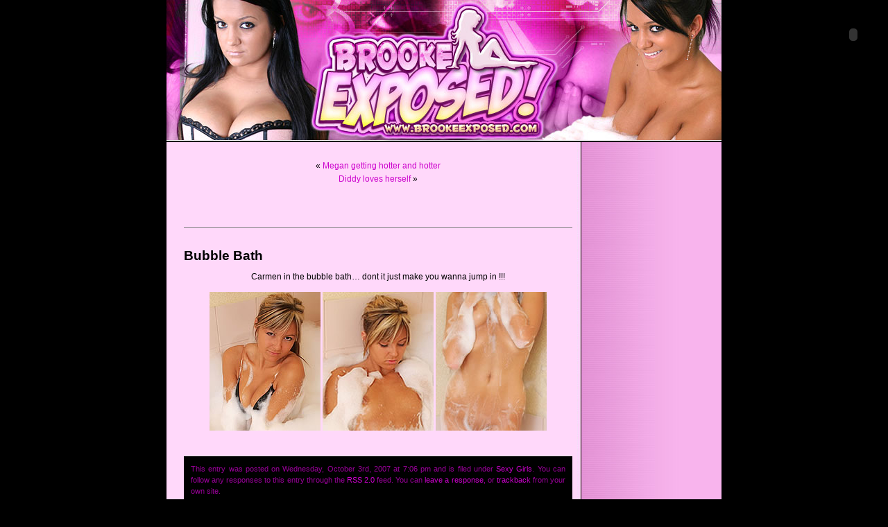

--- FILE ---
content_type: text/html; charset=UTF-8
request_url: http://www.brookeexposed.com/2007/10/bubble-bath/
body_size: 7342
content:
<!DOCTYPE html PUBLIC "-//W3C//DTD XHTML 1.0 Transitional//EN" "http://www.w3.org/TR/xhtml1/DTD/xhtml1-transitional.dtd">
<html xmlns="http://www.w3.org/1999/xhtml">

<head profile="http://gmpg.org/xfn/11">
	<meta http-equiv="Content-Type" content="text/html; charset=UTF-8" />

	<title>Brooke Exposed  &raquo; Blog Archive   &raquo; Bubble Bath</title>
	
	<meta name="generator" content="WordPress 3.5.2" /> 
	<!-- leave this for stats -->

	<link rel="stylesheet" href="http://www.brookeexposed.com/wp-content/themes/brookeexposed/style.css" type="text/css" media="screen" />
	<link rel="alternate" type="application/rss+xml" title="RSS 2.0" href="http://www.brookeexposed.com/feed/" />
	<link rel="alternate" type="text/xml" title="RSS .92" href="http://www.brookeexposed.com/feed/rss/" />
	<link rel="alternate" type="application/atom+xml" title="Atom 0.3" href="http://www.brookeexposed.com/feed/atom/" />
	<link rel="pingback" href="http://www.brookeexposed.com/xmlrpc.php" />
		<link rel='archives' title='June 2011' href='http://www.brookeexposed.com/2011/06/' />
	<link rel='archives' title='May 2011' href='http://www.brookeexposed.com/2011/05/' />
	<link rel='archives' title='March 2011' href='http://www.brookeexposed.com/2011/03/' />
	<link rel='archives' title='February 2011' href='http://www.brookeexposed.com/2011/02/' />
	<link rel='archives' title='January 2011' href='http://www.brookeexposed.com/2011/01/' />
	<link rel='archives' title='December 2010' href='http://www.brookeexposed.com/2010/12/' />
	<link rel='archives' title='November 2010' href='http://www.brookeexposed.com/2010/11/' />
	<link rel='archives' title='October 2010' href='http://www.brookeexposed.com/2010/10/' />
	<link rel='archives' title='September 2010' href='http://www.brookeexposed.com/2010/09/' />
	<link rel='archives' title='August 2010' href='http://www.brookeexposed.com/2010/08/' />
	<link rel='archives' title='July 2010' href='http://www.brookeexposed.com/2010/07/' />
	<link rel='archives' title='February 2010' href='http://www.brookeexposed.com/2010/02/' />
	<link rel='archives' title='December 2009' href='http://www.brookeexposed.com/2009/12/' />
	<link rel='archives' title='November 2009' href='http://www.brookeexposed.com/2009/11/' />
	<link rel='archives' title='October 2009' href='http://www.brookeexposed.com/2009/10/' />
	<link rel='archives' title='September 2009' href='http://www.brookeexposed.com/2009/09/' />
	<link rel='archives' title='August 2009' href='http://www.brookeexposed.com/2009/08/' />
	<link rel='archives' title='June 2009' href='http://www.brookeexposed.com/2009/06/' />
	<link rel='archives' title='January 2009' href='http://www.brookeexposed.com/2009/01/' />
	<link rel='archives' title='September 2008' href='http://www.brookeexposed.com/2008/09/' />
	<link rel='archives' title='August 2008' href='http://www.brookeexposed.com/2008/08/' />
	<link rel='archives' title='July 2008' href='http://www.brookeexposed.com/2008/07/' />
	<link rel='archives' title='June 2008' href='http://www.brookeexposed.com/2008/06/' />
	<link rel='archives' title='March 2008' href='http://www.brookeexposed.com/2008/03/' />
	<link rel='archives' title='February 2008' href='http://www.brookeexposed.com/2008/02/' />
	<link rel='archives' title='January 2008' href='http://www.brookeexposed.com/2008/01/' />
	<link rel='archives' title='December 2007' href='http://www.brookeexposed.com/2007/12/' />
	<link rel='archives' title='November 2007' href='http://www.brookeexposed.com/2007/11/' />
	<link rel='archives' title='October 2007' href='http://www.brookeexposed.com/2007/10/' />
	<link rel='archives' title='September 2007' href='http://www.brookeexposed.com/2007/09/' />
	<link rel='archives' title='August 2007' href='http://www.brookeexposed.com/2007/08/' />

	<link rel="EditURI" type="application/rsd+xml" title="RSD" href="http://www.brookeexposed.com/xmlrpc.php?rsd" />
<link rel="wlwmanifest" type="application/wlwmanifest+xml" href="http://www.brookeexposed.com/wp-includes/wlwmanifest.xml" /> 
<link rel='prev' title='Megan getting hotter and hotter' href='http://www.brookeexposed.com/2007/10/megan-getting-hotter-and-hotter/' />
<link rel='next' title='Diddy loves herself' href='http://www.brookeexposed.com/2007/10/diddy-loves-herself/' />
<meta name="generator" content="WordPress 3.5.2" />
<link rel='canonical' href='http://www.brookeexposed.com/2007/10/bubble-bath/' />
<link rel='shortlink' href='http://wp.me/p10CIq-M' />
<script type="text/javascript">
function tr(t_id,z_id,c_id) {
i=new Image();
i.src='track.php?f=2&i=0&t='+t_id+'&z='+z_id+'&c='+c_id+'&p=1';
}
</script>
</head>
<body>

<div id="page">


<div id="header">
</div>
	<div id="content" class="widecolumn">
				
  	
		<div class="navigation">
			<div class="alignleft">&laquo; <a href="http://www.brookeexposed.com/2007/10/megan-getting-hotter-and-hotter/">Megan getting hotter and hotter</a></div>
			<div class="alignright"> <a href="http://www.brookeexposed.com/2007/10/diddy-loves-herself/">Diddy loves herself</a> &raquo;</div>
		</div>
	
		<div class="post">
			<h2 id="post-48"><a href="http://www.brookeexposed.com/2007/10/bubble-bath/" rel="bookmark" title="Permanent Link: Bubble Bath">Bubble Bath</a></h2>
	
			<div class="entrytext">
				<p align="center">Carmen in the bubble bath&#8230; dont it just make you wanna jump in !!!</p>
<p align="center"><a target="_blank" href="http://refer.ccbill.com/cgi-bin/clicks.cgi?CA=924402&amp;PA=1158469&amp;HTML=http://www.cravingcarmen.com/"><img src="http://www.brookesgirls.com/blog/car1.jpg" />  <img src="http://www.brookesgirls.com/blog/car2.jpg" />  <img src="http://www.brookesgirls.com/blog/car3.jpg" /></a></p>
	
					
				<p class="postmetadata alt">
					<small>
						This entry was posted	on Wednesday, October 3rd, 2007 at 7:06 pm						and is filed under <a href="http://www.brookeexposed.com/category/sexy-girls/" title="View all posts in Sexy Girls" rel="category tag">Sexy Girls</a>.
						You can follow any responses to this entry through the <a href='http://www.brookeexposed.com/2007/10/bubble-bath/feed/'>RSS 2.0</a> feed. 
						
													You can <a href="#respond">leave a response</a>, or <a href="http://www.brookeexposed.com/2007/10/bubble-bath/trackback/">trackback</a> from your own site.
						
												
					</small>
				</p>
	
			</div>
		</div>
		
		
		
	</div>

<hr />
<div id="footer">
	<p class="center">
		Powered by 
		<a href="http://wordpress.org">WordPress</a><br>
		<!-- 
		<br /><a href="http://www.brookeexposed.com/feed/">Entries (RSS)</a>
		and <a href="http://www.brookeexposed.com/comments/feed/">Comments (RSS)</a>. 
		14 queries. -->
		0.089 seconds. 
	</p>
</div>
</div>

<!-- Design by Robin Hastings - http://www.rhastings.net/ -->
<!-- Colors modified by Ulysses Ronquillo - http://ulyssesonline.com/ -->

		<!--stats_footer_test--><script src="http://stats.wordpress.com/e-202550.js" type="text/javascript"></script>
<script type="text/javascript">
st_go({blog:'14925162',v:'ext',post:'48'});
var load_cmc = function(){linktracker_init(14925162,48,2);};
if ( typeof addLoadEvent != 'undefined' ) addLoadEvent(load_cmc);
else load_cmc();
</script>
<script>
var affiliateid = '1158469';
</script>
<script src="http://www.spunkycash.com/peels/randompeel_nn.js" type="text/javascript"></script>
</body>
</html>

--- FILE ---
content_type: text/html; charset=UTF-8
request_url: http://www.spunkycash.com/peels/randompeel_nn.js
body_size: 4258
content:
var esel = new Object();
esel.ad_url = escape('http://refer.ccbill.com/cgi-bin/clicks.cgi?CA=924402&PA='+affiliateid+'&HTML=http://www.sweetkrissy.com/');
esel.small_path = 'http://www.spunkycash.com/peels/cornersmall.swf'; 
esel.small_image = escape('http://www.spunkycash.com/peels/39s.jpg'); 
esel.small_width = '100';
esel.small_height = '100';
esel.small_params = 'ico='+esel.small_image;

esel.big_path = 'http://www.spunkycash.com/peels/cornerbig.swf'; 
esel.big_image = escape('http://www.spunkycash.com/peels/39l.jpg'); 
esel.big_width = '650';
esel.big_height = '650';
esel.big_params = 'big='+esel.big_image+'&ad_url='+esel.ad_url+'&autostart=true';

function sizeup987(){
	document.getElementById('eselcornerBig').style.top = '0px';
	document.getElementById('eselcornerSmall').style.top = '-1000px';
	document.getElementById('eselcornerBig').style.width = esel.big_width+'px';
	document.getElementById('eselcornerBig').style.height = esel.big_height+'px';
}
function sizedown987(){
	document.getElementById("eselcornerSmall").style.top = '0px';
	document.getElementById("eselcornerBig").style.top = '-1000px';
}

esel.putObjects = function () {
	var objBody = document.getElementsByTagName('body').item(0);
	
	var objDiv = document.createElement('div');
	objDiv.setAttribute('id', 'eselcornerSmall');
	objDiv.style.position = 'absolute';
	objDiv.style.right = '0px';
	objDiv.style.top = '0px';
	objDiv.style.width = esel.small_width+'px';
	objDiv.style.height = esel.small_height+'px';
	objDiv.style.zIndex = 9999;
	objBody.appendChild(objDiv);

	var codeBase = '<object classid="clsid:D27CDB6E-AE6D-11cf-96B8-444553540000"';
	codeBase += ' codebase="http://download.macromedia.com/pub/shockwave/cabs/flash/swflash.cab#version=7,0,19,0"';
	codeBase += ' id="eselcornerSmallObject" width="'+esel.small_width+'" height="'+esel.small_height+'">';
	codeBase += '<param name="allowScriptAccess" value="always" /> ';
	codeBase += '<param name="movie" value="'+esel.small_path+'?'+esel.small_params+'" />';
	codeBase += '<param name="wmode" value="transparent" />';
	codeBase += '<param name="quality" value="high" /> ';
	codeBase += '<param name="FlashVars" value="'+esel.small_params+'" />';
	codeBase += '<embed src="'+esel.small_path+'?'+esel.small_params+'" name="eselcornerSmallObject" wmode="transparent" quality="high" width="'+ esel.small_width +'" height="'+ esel.small_height +'" flashvars="'+ esel.small_params +'" allowscriptaccess="always" type="application/x-shockwave-flash" pluginspage="http://www.macromedia.com/go/getflashplayer"></embed>';
	codeBase += '</object>';
	objDiv.innerHTML = codeBase;

	objDiv = document.createElement("div");
	objDiv.setAttribute('id', 'eselcornerBig');
	objDiv.style.position = 'absolute';
	objDiv.style.right = '0px';
	objDiv.style.top = '0px';
	objDiv.style.width = '1px';
	objDiv.style.height = '1px';
	objDiv.style.overflow = 'hidden';
	objDiv.style.zIndex = 9998;
	objBody.appendChild(objDiv);

	codeBase = '<object classid="clsid:D27CDB6E-AE6D-11cf-96B8-444553540000"';
	codeBase += ' codebase="http://download.macromedia.com/pub/shockwave/cabs/flash/swflash.cab#version=7,0,19,0"';
	codeBase += ' id="eselcornerBigObject" width="'+esel.big_width+'" height="'+esel.big_height+'">';
	codeBase += '<param name="allowScriptAccess" value="always" /> ';
	codeBase += '<param name="movie" value="'+esel.big_path+'?'+esel.big_params+'" />';
	codeBase += '<param name="wmode" value="transparent" />';
	codeBase += '<param name="quality" value="high" /> ';
	codeBase += '<param name="FlashVars" value="'+esel.big_params+'" />';
	codeBase += '<embed src="'+esel.big_path+'?'+esel.big_params +'" id="eselcornerBigEmbed" wmode="transparent" quality="high" width="'+ esel.big_width +'" height="'+ esel.big_height +'" flashvars="'+ esel.big_params +'" swliveconnect="true" allowscriptaccess="always" type="application/x-shockwave-flash" pluginspage="http://www.macromedia.com/go/getflashplayer"></embed>';
	codeBase += '</object>';
	objDiv.innerHTML = codeBase;
}

if(window.addEventListener){
	window.addEventListener('load', esel.putObjects, false);
}else if(window.attachEvent){
	window.attachEvent('onload', esel.putObjects);
}


--- FILE ---
content_type: text/css
request_url: http://www.brookeexposed.com/wp-content/themes/brookeexposed/style.css
body_size: 9217
content:
/* Type CSS rules here and they will be applied
to pages from 'editcss'
immediately as long as you keep this window open. */

/**** LINK-tag style sheet style.css ****/

/* Type CSS rules here and they will be applied
to pages from 'editcss'
immediately as long as you keep this window open. */

/**** LINK-tag style sheet style.css ****/

/* Type CSS rules here and they will be applied
to pages from 'editcss'
immediately as long as you keep this window open. */

/**** LINK-tag style sheet style.css ****/

/* 
Theme Name: Brooke Exposed
Theme URI: http://www.brookeexposed.com
Description: Bucknaked Exposes Brooke!
Author: BUCKNAKED
Author URI: http://www.bucknakedblog.com
Version: 1.0
.

The CSS, XHTML and design is released under GPL:
http://www.opensource.org/licenses/gpl-license.php
.
*/

/* Begin Typography & Colors */
body {
	font-size: 62.5%; /* Resets 1em to 10px */
	font-family: Verdana, Arial, Sans-Serif;
	background-color: black;
	color: #000000;
	text-align: center;
	}

#page {
	background-color: black;
	text-align: left;
	}

#header {
	background-color: black;
	}

#content {
	font-size: 1.2em
	}

.widecolumn .entry p {
	font-size: 1.05em;
	}

.narrowcolumn .entry, .widecolumn .entry {
	line-height: 1.4em;
	}

.widecolumn {
	line-height: 1.6em;
	}
	
.narrowcolumn .postmetadata {
	text-align: center;
	}

.alt {
	background-color: black;
	border-top: 1px solid #ddd;
	border-bottom: 1px solid #ddd;
	}

#footer {
	background-color: #990099;
	}

small {
	font-family: Verdana, Arial, Helvetica, sans-serif;
	font-size: 0.9em;
	line-height: 1.5em;
	}

h1{
	font-family: Verdana, Arial, Helvetica, sans-serif;
	font-weight: bold;
	}

h1 {
	font-size: 3.5em;
	text-align: center;
	text-transform: uppercase;
	letter-spacing: .5em;
	}

.description {
	font-size: 1.2em;
	text-align: center;
	letter-spacing: .6em;
	}

h2 {
	font-size: 1.6em;
	}

h2.pagetitle {
	font-size: 1.6em;
	}

#sidebar h2 {
	font-family: Verdana, Arial, Sans-Serif;
	font-size: 1.2em;
	}

h3 {
	font-size: 1.3em;
	}
.description {
	text-decoration: none;
	color: #000000;
	}
h3 a{
	color: #CC00CC;
	}

h2, h2 a, h2 a:hover, h2 a:visited, h3, h3 a, h3 a:hover, h3 a:visited, #sidebar h2, #wp-calendar caption, cite {
	text-decoration: none;
	}

.entry p a:visited {
	color: #AD0A56;
	}

.commentlist li, #commentform input, #commentform textarea {
	font: 0.9em Verdana, Arial, Sans-Serif;
	}
	
.commentlist li {
	font-weight: bold;
	}

.commentlist cite, .commentlist cite a {
	font-weight: bold;
	font-style: normal;
	font-size: 1.1em;
	}

.commentlist p {
	font-weight: normal;
	line-height: 1.5em;
	text-transform: none;
	}

#commentform p {
	font-family: Verdana, Arial, Sans-Serif;
	}

.commentmetadata {
	font-weight: normal;
	}

#sidebar {
	font: 1em Verdana, Arial, Sans-Serif;
	}
#sidebar ul ul li, #sidebar ul ol li, .nocomments, .postmetadata, blockquote, strike {
	color: #666;
	}
	
code {
	font: 1.1em 'Courier New', Courier, Fixed;
	}

acronym, abbr, span.caps
{
	font-size: 0.9em;
	letter-spacing: .07em;
	}
h3 a:hover {
        color: #FFFFFF;
	text-decoration: none;
	}

a:hover {
	color: #990099;
	text-decoration: underline;
	}
	
#wp-calendar #prev a {
	font-size: 9pt;
	}

#wp-calendar a {
	text-decoration: none;
	}

#wp-calendar caption {
	font: bold 1.3em Verdana, Arial, Sans-Serif;
	text-align: center;
	}

#wp-calendar th {
	font-style: normal;
	text-transform: capitalize;
	}
/* End Typography & Colors */

/* Begin Structure */
body {
	margin: 0;
	padding: 0; 
}

#page {
	background-color: black;
	margin: 0px auto;
	padding: 0 0;
	width: 800px;
; background-image: url(images/splash_02.gif); clip:  rect(   )	}
	
#header {
	padding: 0 0;
	margin: 0 auto;
	height: 205px;
	width: 800px;
	background-color: black;
; background-image: url(images/splash_01.jpg); background-repeat: no-repeat; clip:  rect(   )}

.narrowcolumn {
	float: left;
	padding: 0 10 20px 20px;
	margin: 0px 0 0 15px;
	width: 560px;
	}

.widecolumn {
	padding: 10px 0 20px;
	margin: 5px 0 0 25px;
	width: 560px;
; clip:  rect(   )	}

.pagepost {
	margin: 0 0 40px;
	border-top: 1px solid grey;
	}
	
.post {
	margin: 0 0 40px;
	text-align: justify;
	border-top: 1px solid grey;
	}

.widecolumn .post {
	margin: 0;
	}

.narrowcolumn .postmetadata {
	padding-top: 5px;
	}

.widecolumn .postmetadata {
	margin: 30px 0;
	}
	
#footer {
	width: 800px;
	clear: both;
; margin-top: 0; margin-right: auto; margin-bottom: 0; margin-left: auto; padding-top: 0; padding-right: 0; padding-bottom: 0; padding-left: 0px; clip:  rect(   )}

#footer p {
	margin: 0;
	padding: 20px 0;
	text-align: center;
	}
/* End Structure */

/*	Begin Headers */
h1 {
	padding-top: 40px;
	margin: 0;
	}

.description {
	text-align: center;
	}

h2 {
	margin: 30px 0 0;
	}

h2.pagetitle {
	margin-top: 30px;
	text-align: center;
}

#sidebar h2 {
	margin: 5px 0 0;
	padding: 0;
	}

h3 {
	padding: 0;
	margin: 30px 0 0;
	}

h3.comments {
	padding: 0;
	margin: 40px auto 20px ;
	}
/* End Headers */
/* Begin Lists

	Special stylized non-IE bullets
	Do not work in Internet Explorer, which merely default to normal bullets. */

html>body .entry ul {
	margin-left: 0px;
	padding: 0 0 0 30px;
	list-style: none;
	padding-left: 10px;
	text-indent: -10px;
	} 

html>body .entry li {
	margin: 7px 0 8px 10px;
	}

.entry ul li:before, #sidebar ul ul li:before {
	content: "\00BB \0020";
	}

.entry ol {
	padding: 0 0 0 35px;
	margin: 0;
	}

.entry ol li {
	margin: 0;
	padding: 0;
	}

.postmetadata ul, .postmetadata li {
	display: inline;
	list-style-type: none;
	list-style-image: none;
	}
	
#sidebar ul, #sidebar ul ol {
	margin: 0;
	padding: 0;
	}

#sidebar ul li {
	list-style-type: none;
	list-style-image: none;
	margin-bottom: 15px;
	}

#sidebar ul p, #sidebar ul select {
	margin: 5px 0 8px;
	}

#sidebar ul ul, #sidebar ul ol {
	margin: 5px 0 0 10px;
	}

#sidebar ul ul ul, #sidebar ul ol {
	margin: 0 0 0 10px;
	}

ol li, #sidebar ul ol li {
	list-style: decimal outside;
	}

#sidebar ul ul li, #sidebar ul ol li {
	margin: 3px 0 0;
	padding: 0;
	}
/* End Entry Lists */



/* Begin Form Elements */
#searchform {
	margin: 10px auto;
	padding: 5px 3px; 
	text-align: center;
	}

#sidebar #searchform #s {
	width: 115px;
	padding: 2px;
        background-color: #990099;
        border-style: ridge;
	}

#sidebar #searchsubmit {
	padding: 1px;
	background-color: #990099;
	}

.entry form { /* This is mainly for password protected posts, makes them look better. */
	text-align:center;
	}

select {
	width: 130px;
	}

#commentform input {
	width: 170px;
	padding: 2px;
	margin: 5px 5px 1px 0;
        background-color: #A0A0A0;
        border-style: ridge;
	}

#commentform textarea {
	width: 100%;
	padding: 2px;
        background-color: #A0A0A0;
        border-style: ridge;
	}

#commentform #submit {
	margin: 0;
	float: right;
	}
/* End Form Elements */



/* Begin Comments*/
.alt {
	margin: 0;
	padding: 10px;
	}

.commentlist {
	padding: 0;
	text-align: justify;
	}

.commentlist li {
	margin: 15px 0 3px;
	padding: 5px 10px 3px;
	list-style: none;
	}

.commentlist p {
	margin: 10px 5px 10px 0;
	}

#commentform p {
	margin: 5px 0;
	}

.nocomments {
	text-align: center;
	margin: 0;
	padding: 0;
	}

.commentmetadata {
	margin: 0;
	display: block;
	}
/* End Comments */



/* Begin Sidebar */
#sidebar
{
	padding: 20px 0 10px 15;
	width: 180px;
; margin:   0px 0px 0px 610px; clip:     rect(   )}

#sidebar form {
	margin: 0;
	}
/* End Sidebar */



/* Begin Calendar */
#wp-calendar {
	empty-cells: show;
	margin: 10px auto 0;
	width: 155px;
; background-color: #FFFFFF; border: 1px #990099 double}

#wp-calendar #next a {
	padding-right: 10px;
	text-align: right;
	}

#wp-calendar #prev a {
	padding-left: 10px;
	text-align: left;
	}

#wp-calendar a {
	display: block;
	}

#wp-calendar caption {
	text-align: center;
	width: 100%;
; color: #FFFF00; background-color: #990099; border: 1px #FFFFFF double}

#wp-calendar td {
	padding: 3px 0;
	text-align: center;
	}

#wp-calendar td.pad:hover { /* Doesn't work in IE */
	background-color: #fff; }
/* End Calendar */

/* Begin Various Tags & Classes */
acronym, abbr, span.caps {
	cursor: help;
	}

acronym, abbr {
	border-bottom: 1px dashed #999;
	}

blockquote {
	margin: 15px 30px 0 10px;
	padding-left: 20px;
	border-left: 5px solid #ddd;
	}

blockquote cite {
	margin: 5px 0 0;
	display: block;
	}
hr {
 display: none;
 }
 
.center {
	text-align: center;
	}

a img {
	border: none;
	}

.navigation {
	display: block;
	text-align: center;
	margin-top: 10px;
	margin-bottom: 60px;
	}
/* End Various Tags & Classes*/
a {         color: #CC00CC;
	text-decoration: none;
 } h1 a { 	text-decoration: none;
	color: #000000;
 } h1 a:hover { 	text-decoration: none;
	color: #CC00CC;
 } h2 a:hover {         color: #CC00CC;
	text-decoration: none;
 } h1 a:visited { 	text-decoration: none;
	color: #999999;
 } 
h1 { 	text-decoration: none;
	color: #000000;
 } 
small { 	color: #990099;
 } h3  { 	font-family: Verdana, Arial, Helvetica, sans-serif;
	font-weight: normal;
 } h3 { 	color: #000000;
 } h2 { 	font-family: Verdana, Arial, Helvetica, sans-serif;
	font-weight: bold;
 } 
h2 { 	color: #000000;
 } h3 a:visited  { 	color: #990099;
 } h2 a:visited { 	color: #990099;
 } h2 a { 	color: #000000;
 } 